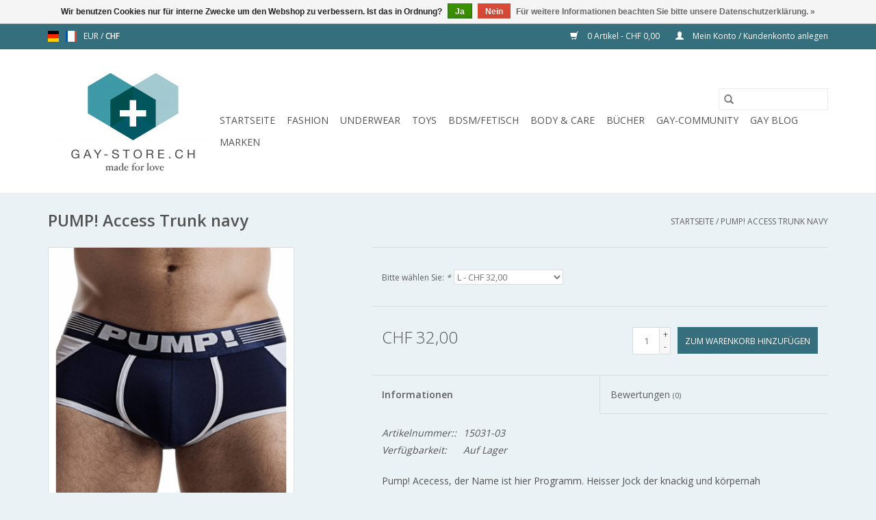

--- FILE ---
content_type: text/html;charset=utf-8
request_url: https://www.gay-store.ch/de/pump-access-trunk-navy.html
body_size: 7561
content:
<!DOCTYPE html>
<html lang="de">
  <head>
    <meta charset="utf-8"/>
<!-- [START] 'blocks/head.rain' -->
<!--

  (c) 2008-2026 Lightspeed Netherlands B.V.
  http://www.lightspeedhq.com
  Generated: 17-01-2026 @ 01:52:15

-->
<link rel="canonical" href="https://www.gay-store.ch/de/pump-access-trunk-navy.html"/>
<link rel="alternate" href="https://www.gay-store.ch/de/index.rss" type="application/rss+xml" title="Neue Produkte"/>
<link href="https://cdn.webshopapp.com/assets/cookielaw.css?2025-02-20" rel="stylesheet" type="text/css"/>
<meta name="robots" content="noodp,noydir"/>
<meta name="google-site-verification" content="b-63HStTds9voz058hVidTUKgqwQ7v-rJQVPzV2nv_8"/>
<meta property="og:url" content="https://www.gay-store.ch/de/pump-access-trunk-navy.html?source=facebook"/>
<meta property="og:site_name" content="GAY-STORE.CH"/>
<meta property="og:title" content="PUMP! Gay Unterwäsche im Gay-Store.ch bestellen! - gay-store.ch"/>
<meta property="og:description" content="PUMP! underwear online bestellen im Gay-store.ch - made for love!Günstig ✓ Diskret ✓ Gratisversand ab 100CHF ✓ Schweizer Lager"/>
<meta property="og:image" content="https://cdn.webshopapp.com/shops/203465/files/154003589/pump-pump-access-trunk-navy.jpg"/>
<script>
    (function(h,o,t,j,a,r){
                h.hj=h.hj||function(){(h.hj.q=h.hj.q||[]).push(arguments)};
                h._hjSettings={hjid:3559841,hjsv:6};
                a=o.getElementsByTagName('head')[0];
                r=o.createElement('script');r.async=1;
                r.src=t+h._hjSettings.hjid+j+h._hjSettings.hjsv;
                a.appendChild(r);
        })(window,document,'https://static.hotjar.com/c/hotjar-','.js?sv=');
</script>
<!--[if lt IE 9]>
<script src="https://cdn.webshopapp.com/assets/html5shiv.js?2025-02-20"></script>
<![endif]-->
<!-- [END] 'blocks/head.rain' -->
    <title>PUMP! Gay Unterwäsche im Gay-Store.ch bestellen! - gay-store.ch - GAY-STORE.CH</title>
    <meta name="description" content="PUMP! underwear online bestellen im Gay-store.ch - made for love!Günstig ✓ Diskret ✓ Gratisversand ab 100CHF ✓ Schweizer Lager" />
    <meta name="keywords" content="gay shop, pump! underwear, online shop, gay store, boxer, jocks, briefs" />
    <meta http-equiv="X-UA-Compatible" content="IE=edge,chrome=1">
    <meta name="viewport" content="width=device-width, initial-scale=1.0">
    <meta name="apple-mobile-web-app-capable" content="yes">
    <meta name="apple-mobile-web-app-status-bar-style" content="black">

    <link rel="shortcut icon" href="https://cdn.webshopapp.com/shops/203465/themes/118433/assets/favicon.ico?20240117151146" type="image/x-icon" />
    <link href='//fonts.googleapis.com/css?family=Open%20Sans:400,300,600' rel='stylesheet' type='text/css'>
    <link href='//fonts.googleapis.com/css?family=Open%20Sans:400,300,600' rel='stylesheet' type='text/css'>
    <link rel="shortcut icon" href="https://cdn.webshopapp.com/shops/203465/themes/118433/assets/favicon.ico?20240117151146" type="image/x-icon" />
    <link rel="stylesheet" href="https://cdn.webshopapp.com/shops/203465/themes/118433/assets/bootstrap-min.css?2024011715154320200921091826" />
    <link rel="stylesheet" href="https://cdn.webshopapp.com/shops/203465/themes/118433/assets/style.css?2024011715154320200921091826" />
    <link rel="stylesheet" href="https://cdn.webshopapp.com/shops/203465/themes/118433/assets/settings.css?2024011715154320200921091826" />
    <link rel="stylesheet" href="https://cdn.webshopapp.com/assets/gui-2-0.css?2025-02-20" />
    <link rel="stylesheet" href="https://cdn.webshopapp.com/assets/gui-responsive-2-0.css?2025-02-20" />
    <link rel="stylesheet" href="https://cdn.webshopapp.com/shops/203465/themes/118433/assets/custom.css?2024011715154320200921091826" />
    
    <script src="https://cdn.webshopapp.com/assets/jquery-1-9-1.js?2025-02-20"></script>
    <script src="https://cdn.webshopapp.com/assets/jquery-ui-1-10-1.js?2025-02-20"></script>

    <script type="text/javascript" src="https://cdn.webshopapp.com/shops/203465/themes/118433/assets/global.js?2024011715154320200921091826"></script>
		<script type="text/javascript" src="https://cdn.webshopapp.com/shops/203465/themes/118433/assets/bootstrap-min.js?2024011715154320200921091826"></script>
    <script type="text/javascript" src="https://cdn.webshopapp.com/shops/203465/themes/118433/assets/jcarousel.js?2024011715154320200921091826"></script>
    <script type="text/javascript" src="https://cdn.webshopapp.com/assets/gui.js?2025-02-20"></script>
    <script type="text/javascript" src="https://cdn.webshopapp.com/assets/gui-responsive-2-0.js?2025-02-20"></script>

    <script type="text/javascript" src="https://cdn.webshopapp.com/shops/203465/themes/118433/assets/share42.js?2024011715154320200921091826"></script>

    <!--[if lt IE 9]>
    <link rel="stylesheet" href="https://cdn.webshopapp.com/shops/203465/themes/118433/assets/style-ie.css?2024011715154320200921091826" />
    <![endif]-->
    <link rel="stylesheet" media="print" href="https://cdn.webshopapp.com/shops/203465/themes/118433/assets/print-min.css?2024011715154320200921091826" />
  </head>
  <body>
    <header>
  <div class="topnav">
    <div class="container">
            	<div class="left">
        	            <div class="languages" aria-label="Languages" role="region">
                  

  <a class="flag de" title="Deutsch" lang="de" href="https://www.gay-store.ch/de/go/product/58279238">de</a>
  <a class="flag fr" title="Français" lang="fr" href="https://www.gay-store.ch/fr/go/product/58279238">fr</a>
            </div>
        	
                      <div class="currencies"  aria-label="Currencies" role="region">
                            <a href="https://www.gay-store.ch/de/session/currency/eur/"  title="eur"
                 aria-label="Währungswechsel auf eur">
                EUR
              </a>
               /                             <a href="https://www.gay-store.ch/de/session/currency/chf/" class="active" title="chf"
                 aria-label="Währungswechsel auf chf">
                CHF
              </a>
                                        </div>
        	      	</div>
      
      <div class="right">
        <span role="region" aria-label="Ihr Warenkorb">
          <a href="https://www.gay-store.ch/de/cart/" title="Ihr Warenkorb" class="cart">
            <span class="glyphicon glyphicon-shopping-cart"></span>
            0 Artikel - CHF 0,00
          </a>
        </span>
        <span>
          <a href="https://www.gay-store.ch/de/account/" title="Mein Konto" class="my-account">
            <span class="glyphicon glyphicon-user"></span>
                        	Mein Konto / Kundenkonto anlegen
                      </a>
        </span>
      </div>
    </div>
  </div>

  <div class="navigation container">
    <div class="align">
      <div class="burger">
        <button type="button" aria-label="Open menu">
          <img src="https://cdn.webshopapp.com/shops/203465/themes/118433/assets/hamburger.png?2024011715154320200921091826" width="32" height="32" alt="Menu">
        </button>
      </div>

              <div class="vertical logo">
          <a href="https://www.gay-store.ch/de/" title="GAY-STORE.CH online gay sexshop">
            <img src="https://cdn.webshopapp.com/shops/203465/themes/118433/assets/logo.png?20240117151146" alt="GAY-STORE.CH online gay sexshop" />
          </a>
        </div>
      
      <nav class="nonbounce desktop vertical">
        <form action="https://www.gay-store.ch/de/search/" method="get" id="formSearch" role="search">
          <input type="text" name="q" autocomplete="off" value="" aria-label="Suchen" />
          <button type="submit" class="search-btn" title="Suchen">
            <span class="glyphicon glyphicon-search"></span>
          </button>
        </form>
        <ul region="navigation" aria-label=Navigation menu>
          <li class="item home ">
            <a class="itemLink" href="https://www.gay-store.ch/de/">Startseite</a>
          </li>
          
                    	<li class="item sub">
              <a class="itemLink" href="https://www.gay-store.ch/de/fashion/" title="Fashion">
                Fashion
              </a>
                            	<span class="glyphicon glyphicon-play"></span>
                <ul class="subnav">
                                      <li class="subitem">
                      <a class="subitemLink" href="https://www.gay-store.ch/de/fashion/sportswear/" title="Sportswear">Sportswear</a>
                                          </li>
                	                    <li class="subitem">
                      <a class="subitemLink" href="https://www.gay-store.ch/de/fashion/swimwear/" title="Swimwear">Swimwear</a>
                                          </li>
                	                    <li class="subitem">
                      <a class="subitemLink" href="https://www.gay-store.ch/de/fashion/kinkywear/" title="Kinkywear">Kinkywear</a>
                                          </li>
                	                    <li class="subitem">
                      <a class="subitemLink" href="https://www.gay-store.ch/de/fashion/bags/" title="Bags">Bags</a>
                                          </li>
                	                    <li class="subitem">
                      <a class="subitemLink" href="https://www.gay-store.ch/de/fashion/sox/" title="Sox">Sox</a>
                                          </li>
                	                    <li class="subitem">
                      <a class="subitemLink" href="https://www.gay-store.ch/de/fashion/caps/" title="Caps">Caps</a>
                                          </li>
                	              	</ul>
                          </li>
                    	<li class="item sub">
              <a class="itemLink" href="https://www.gay-store.ch/de/underwear/" title="Underwear">
                Underwear
              </a>
                            	<span class="glyphicon glyphicon-play"></span>
                <ul class="subnav">
                                      <li class="subitem">
                      <a class="subitemLink" href="https://www.gay-store.ch/de/underwear/briefs/" title="Briefs">Briefs</a>
                                          </li>
                	                    <li class="subitem">
                      <a class="subitemLink" href="https://www.gay-store.ch/de/underwear/boxer/" title="Boxer">Boxer</a>
                                          </li>
                	                    <li class="subitem">
                      <a class="subitemLink" href="https://www.gay-store.ch/de/underwear/jocks/" title="Jocks">Jocks</a>
                                          </li>
                	                    <li class="subitem">
                      <a class="subitemLink" href="https://www.gay-store.ch/de/underwear/value-packs/" title="Value Packs">Value Packs</a>
                                          </li>
                	              	</ul>
                          </li>
                    	<li class="item sub">
              <a class="itemLink" href="https://www.gay-store.ch/de/toys/" title="Toys">
                Toys
              </a>
                            	<span class="glyphicon glyphicon-play"></span>
                <ul class="subnav">
                                      <li class="subitem">
                      <a class="subitemLink" href="https://www.gay-store.ch/de/toys/ball-toys/" title="Ball Toys">Ball Toys</a>
                                          </li>
                	                    <li class="subitem">
                      <a class="subitemLink" href="https://www.gay-store.ch/de/toys/anal-toys/" title="Anal Toys">Anal Toys</a>
                                              <ul class="subnav">
                                                      <li class="subitem">
                              <a class="subitemLink" href="https://www.gay-store.ch/de/toys/anal-toys/vibratoren/" title="Vibratoren">Vibratoren</a>
                            </li>
                                                      <li class="subitem">
                              <a class="subitemLink" href="https://www.gay-store.ch/de/toys/anal-toys/dildos/" title="Dildos">Dildos</a>
                            </li>
                                                      <li class="subitem">
                              <a class="subitemLink" href="https://www.gay-store.ch/de/toys/anal-toys/butt-plugs/" title="Butt Plugs">Butt Plugs</a>
                            </li>
                                                      <li class="subitem">
                              <a class="subitemLink" href="https://www.gay-store.ch/de/toys/anal-toys/analketten-kugeln/" title="Analketten &amp; Kugeln">Analketten &amp; Kugeln</a>
                            </li>
                                                  </ul>
                                          </li>
                	                    <li class="subitem">
                      <a class="subitemLink" href="https://www.gay-store.ch/de/toys/cock-toys/" title="Cock Toys">Cock Toys</a>
                                              <ul class="subnav">
                                                      <li class="subitem">
                              <a class="subitemLink" href="https://www.gay-store.ch/de/toys/cock-toys/cockringe/" title="Cockringe">Cockringe</a>
                            </li>
                                                      <li class="subitem">
                              <a class="subitemLink" href="https://www.gay-store.ch/de/toys/cock-toys/pumpen/" title="Pumpen">Pumpen</a>
                            </li>
                                                      <li class="subitem">
                              <a class="subitemLink" href="https://www.gay-store.ch/de/toys/cock-toys/cocksleeves/" title="Cocksleeves">Cocksleeves</a>
                            </li>
                                                  </ul>
                                          </li>
                	                    <li class="subitem">
                      <a class="subitemLink" href="https://www.gay-store.ch/de/toys/masturbatoren/" title="Masturbatoren">Masturbatoren</a>
                                          </li>
                	              	</ul>
                          </li>
                    	<li class="item sub">
              <a class="itemLink" href="https://www.gay-store.ch/de/bdsm-fetisch/" title="BDSM/Fetisch">
                BDSM/Fetisch
              </a>
                            	<span class="glyphicon glyphicon-play"></span>
                <ul class="subnav">
                                      <li class="subitem">
                      <a class="subitemLink" href="https://www.gay-store.ch/de/bdsm-fetisch/sm-toys/" title="SM Toys">SM Toys</a>
                                          </li>
                	                    <li class="subitem">
                      <a class="subitemLink" href="https://www.gay-store.ch/de/bdsm-fetisch/masken/" title="Masken">Masken</a>
                                          </li>
                	                    <li class="subitem">
                      <a class="subitemLink" href="https://www.gay-store.ch/de/bdsm-fetisch/peitschen-paddles/" title="Peitschen &amp; Paddles">Peitschen &amp; Paddles</a>
                                          </li>
                	                    <li class="subitem">
                      <a class="subitemLink" href="https://www.gay-store.ch/de/bdsm-fetisch/bondage/" title="Bondage">Bondage</a>
                                          </li>
                	              	</ul>
                          </li>
                    	<li class="item sub">
              <a class="itemLink" href="https://www.gay-store.ch/de/body-care/" title="Body &amp; Care">
                Body &amp; Care
              </a>
                            	<span class="glyphicon glyphicon-play"></span>
                <ul class="subnav">
                                      <li class="subitem">
                      <a class="subitemLink" href="https://www.gay-store.ch/de/body-care/gleitmittel/" title="Gleitmittel">Gleitmittel</a>
                                          </li>
                	                    <li class="subitem">
                      <a class="subitemLink" href="https://www.gay-store.ch/de/body-care/kondome/" title="Kondome">Kondome</a>
                                          </li>
                	                    <li class="subitem">
                      <a class="subitemLink" href="https://www.gay-store.ch/de/body-care/hygiene/" title="Hygiene">Hygiene</a>
                                          </li>
                	                    <li class="subitem">
                      <a class="subitemLink" href="https://www.gay-store.ch/de/body-care/wellness/" title="Wellness">Wellness</a>
                                          </li>
                	                    <li class="subitem">
                      <a class="subitemLink" href="https://www.gay-store.ch/de/body-care/helpers/" title="Helpers">Helpers</a>
                                          </li>
                	                    <li class="subitem">
                      <a class="subitemLink" href="https://www.gay-store.ch/de/body-care/poppers-zubehoer/" title="Poppers-Zubehör">Poppers-Zubehör</a>
                                          </li>
                	              	</ul>
                          </li>
                    	<li class="item sub">
              <a class="itemLink" href="https://www.gay-store.ch/de/buecher/" title="Bücher">
                Bücher
              </a>
                            	<span class="glyphicon glyphicon-play"></span>
                <ul class="subnav">
                                      <li class="subitem">
                      <a class="subitemLink" href="https://www.gay-store.ch/de/buecher/bildbaende/" title="Bildbände">Bildbände</a>
                                          </li>
                	                    <li class="subitem">
                      <a class="subitemLink" href="https://www.gay-store.ch/de/buecher/romane/" title="Romane">Romane</a>
                                          </li>
                	                    <li class="subitem">
                      <a class="subitemLink" href="https://www.gay-store.ch/de/buecher/sachbuecher/" title="Sachbücher">Sachbücher</a>
                                          </li>
                	              	</ul>
                          </li>
                    	<li class="item">
              <a class="itemLink" href="https://www.gay-store.ch/de/gay-community/" title="Gay-Community">
                Gay-Community
              </a>
                          </li>
          
          
                                    <li class="item sub">
                <a class="itemLink" href="https://www.gay-store.ch/de/blogs/gay-blog/" title="Gay Blog">Gay Blog</a>
                <ul class="subnav">
                                    	<li class="subitem">
                      <a class="subitemLink" href="https://www.gay-store.ch/de/blogs/gay-blog/swimmwear-setze-dein-bestes-stueck-perfekt-in-szen/" title="Swimmwear: Setze dein bestes Stück perfekt in Szene"  aria-label="Article Swimmwear: Setze dein bestes Stück perfekt in Szene">Swimmwear: Setze dein bestes Stück perfekt in Szene</a>
                  	</li>
                                  </ul>
              </li>
                      
                    	          		<li class="footerbrands item">
                <a class="itemLink" href="https://www.gay-store.ch/de/brands/" title="Marken">
                  Marken
                </a>
          		</li>
          	          
                  </ul>

        <span class="glyphicon glyphicon-remove"></span>
      </nav>
    </div>
  </div>
</header>

    <div class="wrapper">
      <div class="container content" role="main">
                <div>
  <div class="page-title row">
    <div class="col-sm-6 col-md-6">
      <h1 class="product-page">
                  PUMP! Access Trunk navy
              </h1>

          </div>

  	<div class="col-sm-6 col-md-6 breadcrumbs text-right" role="nav" aria-label="Breadcrumbs">
  <a href="https://www.gay-store.ch/de/" title="Startseite">Startseite</a>

      / <a href="https://www.gay-store.ch/de/pump-access-trunk-navy.html" aria-current="true">PUMP! Access Trunk navy</a>
  </div>
	</div>

  <div class="product-wrap row">
    <div class="product-img col-sm-4 col-md-4" role="article" aria-label="Product images">
      <div class="zoombox">
        <div class="images">
                      <a class="zoom first" data-image-id="154003589">
                                              	<img src="https://cdn.webshopapp.com/shops/203465/files/154003589/1600x2048x2/pump-pump-access-trunk-navy.jpg" alt="PUMP!  PUMP! Access Trunk navy">
                                          </a>
                      <a class="zoom" data-image-id="154003592">
                                              	<img src="https://cdn.webshopapp.com/shops/203465/files/154003592/1600x2048x2/pump-pump-access-trunk-navy.jpg" alt="PUMP!  PUMP! Access Trunk navy">
                                          </a>
                      <a class="zoom" data-image-id="154003595">
                                              	<img src="https://cdn.webshopapp.com/shops/203465/files/154003595/1600x2048x2/pump-pump-access-trunk-navy.jpg" alt="PUMP!  PUMP! Access Trunk navy">
                                          </a>
                  </div>

        <div class="thumbs row">
                      <div class="col-xs-3 col-sm-4 col-md-4">
              <a data-image-id="154003589">
                                                    	<img src="https://cdn.webshopapp.com/shops/203465/files/154003589/156x230x2/pump-pump-access-trunk-navy.jpg" alt="PUMP!  PUMP! Access Trunk navy" title="PUMP!  PUMP! Access Trunk navy"/>
                                                </a>
            </div>
                      <div class="col-xs-3 col-sm-4 col-md-4">
              <a data-image-id="154003592">
                                                    	<img src="https://cdn.webshopapp.com/shops/203465/files/154003592/156x230x2/pump-pump-access-trunk-navy.jpg" alt="PUMP!  PUMP! Access Trunk navy" title="PUMP!  PUMP! Access Trunk navy"/>
                                                </a>
            </div>
                      <div class="col-xs-3 col-sm-4 col-md-4">
              <a data-image-id="154003595">
                                                    	<img src="https://cdn.webshopapp.com/shops/203465/files/154003595/156x230x2/pump-pump-access-trunk-navy.jpg" alt="PUMP!  PUMP! Access Trunk navy" title="PUMP!  PUMP! Access Trunk navy"/>
                                                </a>
            </div>
                  </div>
      </div>
    </div>

    <div class="product-info col-sm-8 col-md-7 col-md-offset-1">
      <form action="https://www.gay-store.ch/de/cart/add/111984815/" id="product_configure_form" method="post">
                  <div class="product-option row" role="group" aria-label="Produkt anpassen">
            <div class="col-md-12">
              <input type="hidden" name="bundle_id" id="product_configure_bundle_id" value="">
<div class="product-configure">
  <div class="product-configure-variants"  aria-label="Select an option of the product. This will reload the page to show the new option." role="region">
    <label for="product_configure_variants">Bitte wählen Sie: <em aria-hidden="true">*</em></label>
    <select name="variant" id="product_configure_variants" onchange="document.getElementById('product_configure_form').action = 'https://www.gay-store.ch/de/product/variants/58279238/'; document.getElementById('product_configure_form').submit();" aria-required="true">
      <option value="111984809">S - CHF 32,00</option>
      <option value="111984812">M - CHF 32,00</option>
      <option value="111984815" selected="selected">L - CHF 32,00</option>
      <option value="111984818">XL - CHF 32,00</option>
    </select>
    <div class="product-configure-clear"></div>
  </div>
</div>

            </div>
          </div>
        
        <div class="product-price row">
          <div class="price-wrap col-xs-5 col-md-5">
                        <span class="price" style="line-height: 30px;">CHF 32,00
                                        </span>
          </div>

          <div class="cart col-xs-7 col-md-7">
            <div class="cart">
                            	<input type="text" name="quantity" value="1" aria-label="Menge" />
                <div class="change">
                  <button type="button" onclick="updateQuantity('up');" class="up" aria-label="Increase quantity by 1">+</button>
                  <button type="button" onclick="updateQuantity('down');" class="down" aria-label="Decrease quantity by 1">-</button>
                </div>
              	<button type="button" onclick="$('#product_configure_form').submit();" class="btn glyphicon glyphicon-shopping-cart" title="Zum Warenkorb hinzufügen" style="padding: 0px 10px;" aria-label="Zum Warenkorb hinzufügen">
                	<span aria-hidden="true">Zum Warenkorb hinzufügen</span>
              	</button>
                          </div>
          </div>
        </div>
      </form>

      <div class="product-tabs row">
        <div class="tabs">
          <ul>
            <li class="active col-2 information"><a rel="info" href="#">Informationen</a></li>
                        <li class="col-2 reviews"><a rel="reviews" href="#">Bewertungen <small>(0)</small></a></li>          </ul>
        </div>

        <div class="tabsPages">
          <div class="page info active">
            <table class="details">
            	              	                  <tr class="articlenumber">
                    <td>Artikelnummer::</td>
                    <td>15031-03</td>
                  </tr>
              	   						
                              <tr class="availability">
                  <td>Verfügbarkeit:</td>
                                    <td><span class="in-stock">Auf Lager</span>
                                      </td>
                                  </tr>
              
              
              
            </table>

                        <div class="clearfix"></div>

            <div>Pump! Acecess, der Name ist hier Programm. Heisser Jock der knackig und körpernah geschnittenen ist. In sexy Optik mit grossem Logo auf dem Bund. </div>
<div> </div>
<div>85% Nylon, 15% Elastan</div>
<p> </p>

                      </div>
          
          <div class="page reviews">
            
            <div class="bottom">
              <div class="right">
                <a href="https://www.gay-store.ch/de/account/review/58279238/">Ihre Bewertung hinzufügen</a>
              </div>
              <span>0</span> Sterne, basierend auf <span>0</span> Bewertungen
            </div>
          </div>
        </div>
      </div>
    </div>
  </div>

  <div class="product-actions row" role="complementary">
    <div class="social-media col-xs-12 col-md-4" role="group" aria-label="Share on social media">
      <div class="share42init" data-url="https://www.gay-store.ch/de/pump-access-trunk-navy.html" data-image="https://cdn.webshopapp.com/shops/203465/files/154003589/300x250x2/pump-pump-access-trunk-navy.jpg"></div>
    </div>

    <div class="col-md-7 col-xs-12 col-md-offset-1">
      <div class="tags-actions row">
        <div class="tags col-xs-12 col-md-4" role="group" aria-label="Schlagworte">
                              	          	<a href="https://www.gay-store.ch/de/brands/pump/" title="PUMP! "><h2>PUMP! </h2></a>
                  </div>

        <div class="actions col-xs-12 col-md-8 text-right" role="group" aria-label="Actions">
          <a href="https://www.gay-store.ch/de/account/wishlistAdd/58279238/?variant_id=111984815" title="Zur Wunschliste hinzufügen">
            Zur Wunschliste hinzufügen
          </a> /
          <a href="https://www.gay-store.ch/de/compare/add/111984815/" title="Zum Vergleich hinzufügen">
            Zum Vergleich hinzufügen
          </a> /
                    <a href="#" onclick="window.print(); return false;" title="Drucken">
            Drucken
          </a>
        </div>
      </div>
    </div>
  </div>

	
  </div>


<script src="https://cdn.webshopapp.com/shops/203465/themes/118433/assets/jquery-zoom-min.js?2024011715154320200921091826" type="text/javascript"></script>
<script type="text/javascript">
function updateQuantity(way){
    var quantity = parseInt($('.cart input').val());

    if (way == 'up'){
        if (quantity < 76){
            quantity++;
        } else {
            quantity = 76;
        }
    } else {
        if (quantity > 1){
            quantity--;
        } else {
            quantity = 1;
        }
    }

    $('.cart input').val(quantity);
}
</script>

<div itemscope itemtype="https://schema.org/Product">
  <meta itemprop="name" content="PUMP!  PUMP! Access Trunk navy">
  <meta itemprop="image" content="https://cdn.webshopapp.com/shops/203465/files/154003589/300x250x2/pump-pump-access-trunk-navy.jpg" />  <meta itemprop="brand" content="PUMP! " />    <meta itemprop="itemCondition" itemtype="https://schema.org/OfferItemCondition" content="https://schema.org/NewCondition"/>
  <meta itemprop="gtin13" content="669944002121" />  <meta itemprop="mpn" content="15031-03" />  <meta itemprop="sku" content="15031-03" />

<div itemprop="offers" itemscope itemtype="https://schema.org/Offer">
      <meta itemprop="price" content="32.00" />
    <meta itemprop="priceCurrency" content="CHF" />
    <meta itemprop="validFrom" content="2026-01-17" />
  <meta itemprop="priceValidUntil" content="2026-04-17" />
  <meta itemprop="url" content="https://www.gay-store.ch/de/pump-access-trunk-navy.html" />
   <meta itemprop="availability" content="https://schema.org/InStock"/>
  <meta itemprop="inventoryLevel" content="76" />
 </div>
</div>
      </div>

      <footer>
  <hr class="full-width" />
  <div class="container">
    <div class="social row">
              <form id="formNewsletter" action="https://www.gay-store.ch/de/account/newsletter/" method="post" class="newsletter col-xs-12 col-sm-7 col-md-7">
          <label class="title" for="formNewsletterEmail">Melden Sie sich für unseren Newsletter an:</label>
          <input type="hidden" name="key" value="c8e83885a6e1a1e93f1d1a31ae07d2be" />
          <input type="text" name="email" id="formNewsletterEmail" value="" placeholder="E-Mail"/>
          <button
            type="submit"
            class="btn glyphicon glyphicon-send"
            title="Abonnieren"
          >
            <span>Abonnieren</span>
          </button>
        </form>
      
            	<div class="social-media col-xs-12 col-md-12  col-sm-5 col-md-5 text-right">
        	<div class="inline-block relative">
          	<a href="https://www.facebook.com/GayStore.ch/" class="social-icon facebook" target="_blank" aria-label="Facebook GAY-STORE.CH"></a>          	          	          	          	          	          	<a href="https://www.instagram.com/gaystore_ch/" class="social-icon instagram" target="_blank" aria-label="Instagram GAY-STORE.CH"></a>
          	        	</div>
      	</div>
          </div>

    <hr class="full-width" />

    <div class="links row">
      <div class="col-xs-12 col-sm-3 col-md-3" role="article" aria-label="Kundendienst links">
        <label class="footercollapse" for="_1">
          <strong>Kundendienst</strong>
          <span class="glyphicon glyphicon-chevron-down hidden-sm hidden-md hidden-lg"></span>
        </label>
        <input class="footercollapse_input hidden-md hidden-lg hidden-sm" id="_1" type="checkbox">
        <div class="list">
          <ul class="no-underline no-list-style">
                          <li>
                <a href="https://www.gay-store.ch/de/service/uber-uns/" title="Über uns" >
                  Über uns
                </a>
              </li>
                          <li>
                <a href="https://www.gay-store.ch/de/service/about/" title="Impressum" >
                  Impressum
                </a>
              </li>
                          <li>
                <a href="https://www.gay-store.ch/de/service/general-terms-conditions/" title="AGB" >
                  AGB
                </a>
              </li>
                          <li>
                <a href="https://www.gay-store.ch/de/service/disclaimer/" title="Umtausch" >
                  Umtausch
                </a>
              </li>
                          <li>
                <a href="https://www.gay-store.ch/de/service/privacy-policy/" title="Datenschutzerklärung" >
                  Datenschutzerklärung
                </a>
              </li>
                          <li>
                <a href="https://www.gay-store.ch/de/service/payment-methods/" title="Zahlungsarten" >
                  Zahlungsarten
                </a>
              </li>
                          <li>
                <a href="https://www.gay-store.ch/de/service/shipping-returns/" title="Versand" >
                  Versand
                </a>
              </li>
                          <li>
                <a href="https://www.gay-store.ch/de/service/" title="Kontakt" >
                  Kontakt
                </a>
              </li>
                          <li>
                <a href="https://www.gay-store.ch/de/sitemap/" title="Sitemap" >
                  Sitemap
                </a>
              </li>
                      </ul>
        </div>
      </div>

      <div class="col-xs-12 col-sm-3 col-md-3" role="article" aria-label="Produkte links">
    		<label class="footercollapse" for="_2">
        	<strong>Produkte</strong>
          <span class="glyphicon glyphicon-chevron-down hidden-sm hidden-md hidden-lg"></span>
        </label>
        <input class="footercollapse_input hidden-md hidden-lg hidden-sm" id="_2" type="checkbox">
        <div class="list">
          <ul>
            <li><a href="https://www.gay-store.ch/de/collection/" title="Alle Produkte">Alle Produkte</a></li>
                        <li><a href="https://www.gay-store.ch/de/collection/?sort=newest" title="Neue Produkte">Neue Produkte</a></li>
            <li><a href="https://www.gay-store.ch/de/collection/offers/" title="Angebote">Angebote</a></li>
                        	<li><a href="https://www.gay-store.ch/de/brands/" title="Marken">Marken</a></li>
                        <li><a href="https://www.gay-store.ch/de/tags/" title="Schlagworte">Schlagworte</a></li>            <li><a href="https://www.gay-store.ch/de/index.rss" title="RSS feed">RSS feed</a></li>
          </ul>
        </div>
      </div>

      <div class="col-xs-12 col-sm-3 col-md-3" role="article" aria-label="Mein Konto links">
        <label class="footercollapse" for="_3">
        	<strong>
          	          		Mein Konto
          	        	</strong>
          <span class="glyphicon glyphicon-chevron-down hidden-sm hidden-md hidden-lg"></span>
        </label>
        <input class="footercollapse_input hidden-md hidden-lg hidden-sm" id="_3" type="checkbox">

        <div class="list">
          <ul>
            
                        	            		<li><a href="https://www.gay-store.ch/de/account/" title="Kundenkonto anlegen">Kundenkonto anlegen</a></li>
            	                        	            		<li><a href="https://www.gay-store.ch/de/account/orders/" title="Meine Bestellungen">Meine Bestellungen</a></li>
            	                        	            		<li><a href="https://www.gay-store.ch/de/account/tickets/" title="Meine Nachrichten (Tickets)">Meine Nachrichten (Tickets)</a></li>
            	                        	            		<li><a href="https://www.gay-store.ch/de/account/wishlist/" title="Mein Wunschzettel">Mein Wunschzettel</a></li>
            	                        	                      </ul>
        </div>
      </div>

      <div class="col-xs-12 col-sm-3 col-md-3" role="article" aria-label="Company info">
      	<label class="footercollapse" for="_4">
      		<strong>
                        	turilla GmbH
                      </strong>
          <span class="glyphicon glyphicon-chevron-down hidden-sm hidden-md hidden-lg"></span>
        </label>
        <input class="footercollapse_input hidden-md hidden-lg hidden-sm" id="_4" type="checkbox">

        <div class="list">
        	          	<span class="contact-description">GAY-STORE.CH</span>
                  	          	<div class="contact" role="group" aria-label="Phone number: 044 505 68 66">
            	<span class="glyphicon glyphicon-earphone"></span>
            	044 505 68 66
          	</div>
        	        	          	<div class="contact">
            	<span class="glyphicon glyphicon-envelope"></span>
            	<a href="/cdn-cgi/l/email-protection#224b4c444d6245435b0f51564d50470c414a" title="Email" aria-label="E-Mail: info@gay-store.ch">
              	<span class="__cf_email__" data-cfemail="fb92959d94bb9c9a82d6888f94899ed59893">[email&#160;protected]</span>
            	</a>
          	</div>
        	        </div>

                
              </div>
    </div>
  	<hr class="full-width" />
  </div>

  <div class="copyright-payment">
    <div class="container">
      <div class="row">
        <div class="copyright col-md-6">
          © Copyright 2026 GAY-STORE.CH
                    	- Powered by
          	          		<a href="https://www.lightspeedhq.de/" title="Lightspeed" target="_blank" aria-label="Powered by Lightspeed">Lightspeed</a>
          		          	                  </div>
        <div class="payments col-md-6 text-right">
                      <a href="https://www.gay-store.ch/de/service/payment-methods/" title="Bank transfer">
              <img src="https://cdn.webshopapp.com/assets/icon-payment-banktransfer.png?2025-02-20" alt="Bank transfer" />
            </a>
                      <a href="https://www.gay-store.ch/de/service/payment-methods/" title="MasterCard">
              <img src="https://cdn.webshopapp.com/assets/icon-payment-mastercard.png?2025-02-20" alt="MasterCard" />
            </a>
                      <a href="https://www.gay-store.ch/de/service/payment-methods/" title="Visa">
              <img src="https://cdn.webshopapp.com/assets/icon-payment-visa.png?2025-02-20" alt="Visa" />
            </a>
                  </div>
      </div>
    </div>
  </div>
</footer>
    </div>
    <!-- [START] 'blocks/body.rain' -->
<script data-cfasync="false" src="/cdn-cgi/scripts/5c5dd728/cloudflare-static/email-decode.min.js"></script><script>
(function () {
  var s = document.createElement('script');
  s.type = 'text/javascript';
  s.async = true;
  s.src = 'https://www.gay-store.ch/de/services/stats/pageview.js?product=58279238&hash=2c5b';
  ( document.getElementsByTagName('head')[0] || document.getElementsByTagName('body')[0] ).appendChild(s);
})();
</script>
  
<!-- Global site tag (gtag.js) - Google Analytics -->
<script async src="https://www.googletagmanager.com/gtag/js?id=G-Q8GF802Y5L"></script>
<script>
    window.dataLayer = window.dataLayer || [];
    function gtag(){dataLayer.push(arguments);}

        gtag('consent', 'default', {"ad_storage":"denied","ad_user_data":"denied","ad_personalization":"denied","analytics_storage":"denied","region":["AT","BE","BG","CH","GB","HR","CY","CZ","DK","EE","FI","FR","DE","EL","HU","IE","IT","LV","LT","LU","MT","NL","PL","PT","RO","SK","SI","ES","SE","IS","LI","NO","CA-QC"]});
    
    gtag('js', new Date());
    gtag('config', 'G-Q8GF802Y5L', {
        'currency': 'CHF',
                'country': 'CH'
    });

        gtag('event', 'view_item', {"items":[{"item_id":"15031-03","item_name":"PUMP! Access Trunk navy","currency":"CHF","item_brand":"PUMP! ","item_variant":"L","price":32,"quantity":1,"item_category":"Fashion","item_category2":"Underwear","item_category3":"Jocks"}],"currency":"CHF","value":32});
    </script>
  <div class="wsa-cookielaw">
            Wir benutzen Cookies nur für interne Zwecke um den Webshop zu verbessern. Ist das in Ordnung?
      <a href="https://www.gay-store.ch/de/cookielaw/optIn/" class="wsa-cookielaw-button wsa-cookielaw-button-green" rel="nofollow" title="Ja">Ja</a>
      <a href="https://www.gay-store.ch/de/cookielaw/optOut/" class="wsa-cookielaw-button wsa-cookielaw-button-red" rel="nofollow" title="Nein">Nein</a>
      <a href="https://www.gay-store.ch/de/service/privacy-policy/" class="wsa-cookielaw-link" rel="nofollow" title="Für weitere Informationen beachten Sie bitte unsere Datenschutzerklärung.">Für weitere Informationen beachten Sie bitte unsere Datenschutzerklärung. &raquo;</a>
      </div>
<!-- [END] 'blocks/body.rain' -->
      </body>
</html>


--- FILE ---
content_type: text/javascript;charset=utf-8
request_url: https://www.gay-store.ch/de/services/stats/pageview.js?product=58279238&hash=2c5b
body_size: -436
content:
// SEOshop 17-01-2026 01:52:17